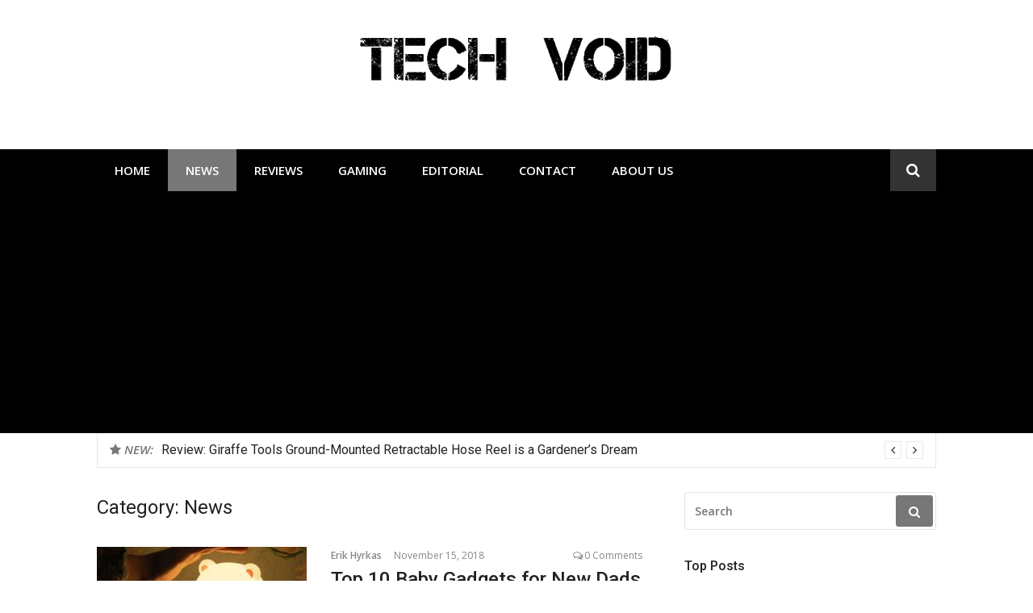

--- FILE ---
content_type: text/html; charset=UTF-8
request_url: https://www.techvoid.com/category/news/page/2/
body_size: 12227
content:
<!DOCTYPE html>
<html lang="en-US">
<head>
	<!-- Global site tag (gtag.js) - Google Analytics -->
<script async src="https://www.googletagmanager.com/gtag/js?id=UA-33422461-1"></script>
<script>
  window.dataLayer = window.dataLayer || [];
  function gtag(){dataLayer.push(arguments);}
  gtag('js', new Date());

  gtag('config', 'UA-33422461-1');
</script>

	<script async src="//pagead2.googlesyndication.com/pagead/js/adsbygoogle.js"></script>
<script>
     (adsbygoogle = window.adsbygoogle || []).push({
          google_ad_client: "ca-pub-2759962226905056",
          enable_page_level_ads: true
     });
</script>
<meta charset="UTF-8">
<meta name="viewport" content="width=device-width, initial-scale=1">
<link rel="profile" href="http://gmpg.org/xfn/11">
<meta name='robots' content='index, follow, max-image-preview:large, max-snippet:-1, max-video-preview:-1' />
	<style>img:is([sizes="auto" i], [sizes^="auto," i]) { contain-intrinsic-size: 3000px 1500px }</style>
	
	<!-- This site is optimized with the Yoast SEO plugin v26.7 - https://yoast.com/wordpress/plugins/seo/ -->
	<title>News Archives - Page 2 of 87 - Tech Void</title>
	<link rel="canonical" href="https://www.techvoid.com/category/news/page/2/" />
	<link rel="prev" href="https://www.techvoid.com/category/news/" />
	<link rel="next" href="https://www.techvoid.com/category/news/page/3/" />
	<meta property="og:locale" content="en_US" />
	<meta property="og:type" content="article" />
	<meta property="og:title" content="News Archives - Page 2 of 87 - Tech Void" />
	<meta property="og:url" content="https://www.techvoid.com/category/news/" />
	<meta property="og:site_name" content="Tech Void" />
	<meta name="twitter:card" content="summary_large_image" />
	<meta name="twitter:site" content="@techvoid" />
	<script type="application/ld+json" class="yoast-schema-graph">{"@context":"https://schema.org","@graph":[{"@type":"CollectionPage","@id":"https://www.techvoid.com/category/news/","url":"https://www.techvoid.com/category/news/page/2/","name":"News Archives - Page 2 of 87 - Tech Void","isPartOf":{"@id":"https://www.techvoid.com/#website"},"primaryImageOfPage":{"@id":"https://www.techvoid.com/category/news/page/2/#primaryimage"},"image":{"@id":"https://www.techvoid.com/category/news/page/2/#primaryimage"},"thumbnailUrl":"https://www.techvoid.com/wp-content/uploads/2018/11/zzmart.jpg","breadcrumb":{"@id":"https://www.techvoid.com/category/news/page/2/#breadcrumb"},"inLanguage":"en-US"},{"@type":"ImageObject","inLanguage":"en-US","@id":"https://www.techvoid.com/category/news/page/2/#primaryimage","url":"https://www.techvoid.com/wp-content/uploads/2018/11/zzmart.jpg","contentUrl":"https://www.techvoid.com/wp-content/uploads/2018/11/zzmart.jpg","width":1472,"height":980},{"@type":"BreadcrumbList","@id":"https://www.techvoid.com/category/news/page/2/#breadcrumb","itemListElement":[{"@type":"ListItem","position":1,"name":"Tech Void","item":"https://www.techvoid.com/"},{"@type":"ListItem","position":2,"name":"News"}]},{"@type":"WebSite","@id":"https://www.techvoid.com/#website","url":"https://www.techvoid.com/","name":"Tech Void","description":"Technology news, reviews and editorials relevant to the District.","publisher":{"@id":"https://www.techvoid.com/#organization"},"potentialAction":[{"@type":"SearchAction","target":{"@type":"EntryPoint","urlTemplate":"https://www.techvoid.com/?s={search_term_string}"},"query-input":{"@type":"PropertyValueSpecification","valueRequired":true,"valueName":"search_term_string"}}],"inLanguage":"en-US"},{"@type":"Organization","@id":"https://www.techvoid.com/#organization","name":"Tech Void","url":"https://www.techvoid.com/","logo":{"@type":"ImageObject","inLanguage":"en-US","@id":"https://www.techvoid.com/#/schema/logo/image/","url":"https://techvoid.com/wp-content/uploads/2013/06/xs79tgv8epb372cjq85b.jpeg","contentUrl":"https://techvoid.com/wp-content/uploads/2013/06/xs79tgv8epb372cjq85b.jpeg","width":180,"height":180,"caption":"Tech Void"},"image":{"@id":"https://www.techvoid.com/#/schema/logo/image/"},"sameAs":["https://www.facebook.com/TechVoid","https://x.com/techvoid","http://techvoid","http://youtube.com/TechvoidDC"]}]}</script>
	<!-- / Yoast SEO plugin. -->


<link rel='dns-prefetch' href='//www.techvoid.com' />
<link rel='dns-prefetch' href='//fonts.googleapis.com' />
<link rel="alternate" type="application/rss+xml" title="Tech Void &raquo; Feed" href="https://www.techvoid.com/feed/" />
<link rel="alternate" type="application/rss+xml" title="Tech Void &raquo; Comments Feed" href="https://www.techvoid.com/comments/feed/" />
<link rel="alternate" type="application/rss+xml" title="Tech Void &raquo; News Category Feed" href="https://www.techvoid.com/category/news/feed/" />
<script type="text/javascript">
/* <![CDATA[ */
window._wpemojiSettings = {"baseUrl":"https:\/\/s.w.org\/images\/core\/emoji\/16.0.1\/72x72\/","ext":".png","svgUrl":"https:\/\/s.w.org\/images\/core\/emoji\/16.0.1\/svg\/","svgExt":".svg","source":{"concatemoji":"https:\/\/www.techvoid.com\/wp-includes\/js\/wp-emoji-release.min.js?ver=6.8.3"}};
/*! This file is auto-generated */
!function(s,n){var o,i,e;function c(e){try{var t={supportTests:e,timestamp:(new Date).valueOf()};sessionStorage.setItem(o,JSON.stringify(t))}catch(e){}}function p(e,t,n){e.clearRect(0,0,e.canvas.width,e.canvas.height),e.fillText(t,0,0);var t=new Uint32Array(e.getImageData(0,0,e.canvas.width,e.canvas.height).data),a=(e.clearRect(0,0,e.canvas.width,e.canvas.height),e.fillText(n,0,0),new Uint32Array(e.getImageData(0,0,e.canvas.width,e.canvas.height).data));return t.every(function(e,t){return e===a[t]})}function u(e,t){e.clearRect(0,0,e.canvas.width,e.canvas.height),e.fillText(t,0,0);for(var n=e.getImageData(16,16,1,1),a=0;a<n.data.length;a++)if(0!==n.data[a])return!1;return!0}function f(e,t,n,a){switch(t){case"flag":return n(e,"\ud83c\udff3\ufe0f\u200d\u26a7\ufe0f","\ud83c\udff3\ufe0f\u200b\u26a7\ufe0f")?!1:!n(e,"\ud83c\udde8\ud83c\uddf6","\ud83c\udde8\u200b\ud83c\uddf6")&&!n(e,"\ud83c\udff4\udb40\udc67\udb40\udc62\udb40\udc65\udb40\udc6e\udb40\udc67\udb40\udc7f","\ud83c\udff4\u200b\udb40\udc67\u200b\udb40\udc62\u200b\udb40\udc65\u200b\udb40\udc6e\u200b\udb40\udc67\u200b\udb40\udc7f");case"emoji":return!a(e,"\ud83e\udedf")}return!1}function g(e,t,n,a){var r="undefined"!=typeof WorkerGlobalScope&&self instanceof WorkerGlobalScope?new OffscreenCanvas(300,150):s.createElement("canvas"),o=r.getContext("2d",{willReadFrequently:!0}),i=(o.textBaseline="top",o.font="600 32px Arial",{});return e.forEach(function(e){i[e]=t(o,e,n,a)}),i}function t(e){var t=s.createElement("script");t.src=e,t.defer=!0,s.head.appendChild(t)}"undefined"!=typeof Promise&&(o="wpEmojiSettingsSupports",i=["flag","emoji"],n.supports={everything:!0,everythingExceptFlag:!0},e=new Promise(function(e){s.addEventListener("DOMContentLoaded",e,{once:!0})}),new Promise(function(t){var n=function(){try{var e=JSON.parse(sessionStorage.getItem(o));if("object"==typeof e&&"number"==typeof e.timestamp&&(new Date).valueOf()<e.timestamp+604800&&"object"==typeof e.supportTests)return e.supportTests}catch(e){}return null}();if(!n){if("undefined"!=typeof Worker&&"undefined"!=typeof OffscreenCanvas&&"undefined"!=typeof URL&&URL.createObjectURL&&"undefined"!=typeof Blob)try{var e="postMessage("+g.toString()+"("+[JSON.stringify(i),f.toString(),p.toString(),u.toString()].join(",")+"));",a=new Blob([e],{type:"text/javascript"}),r=new Worker(URL.createObjectURL(a),{name:"wpTestEmojiSupports"});return void(r.onmessage=function(e){c(n=e.data),r.terminate(),t(n)})}catch(e){}c(n=g(i,f,p,u))}t(n)}).then(function(e){for(var t in e)n.supports[t]=e[t],n.supports.everything=n.supports.everything&&n.supports[t],"flag"!==t&&(n.supports.everythingExceptFlag=n.supports.everythingExceptFlag&&n.supports[t]);n.supports.everythingExceptFlag=n.supports.everythingExceptFlag&&!n.supports.flag,n.DOMReady=!1,n.readyCallback=function(){n.DOMReady=!0}}).then(function(){return e}).then(function(){var e;n.supports.everything||(n.readyCallback(),(e=n.source||{}).concatemoji?t(e.concatemoji):e.wpemoji&&e.twemoji&&(t(e.twemoji),t(e.wpemoji)))}))}((window,document),window._wpemojiSettings);
/* ]]> */
</script>
<style id='wp-emoji-styles-inline-css' type='text/css'>

	img.wp-smiley, img.emoji {
		display: inline !important;
		border: none !important;
		box-shadow: none !important;
		height: 1em !important;
		width: 1em !important;
		margin: 0 0.07em !important;
		vertical-align: -0.1em !important;
		background: none !important;
		padding: 0 !important;
	}
</style>
<link rel='stylesheet' id='wp-block-library-css' href='https://www.techvoid.com/wp-includes/css/dist/block-library/style.min.css?ver=6.8.3' type='text/css' media='all' />
<style id='classic-theme-styles-inline-css' type='text/css'>
/*! This file is auto-generated */
.wp-block-button__link{color:#fff;background-color:#32373c;border-radius:9999px;box-shadow:none;text-decoration:none;padding:calc(.667em + 2px) calc(1.333em + 2px);font-size:1.125em}.wp-block-file__button{background:#32373c;color:#fff;text-decoration:none}
</style>
<style id='global-styles-inline-css' type='text/css'>
:root{--wp--preset--aspect-ratio--square: 1;--wp--preset--aspect-ratio--4-3: 4/3;--wp--preset--aspect-ratio--3-4: 3/4;--wp--preset--aspect-ratio--3-2: 3/2;--wp--preset--aspect-ratio--2-3: 2/3;--wp--preset--aspect-ratio--16-9: 16/9;--wp--preset--aspect-ratio--9-16: 9/16;--wp--preset--color--black: #000000;--wp--preset--color--cyan-bluish-gray: #abb8c3;--wp--preset--color--white: #ffffff;--wp--preset--color--pale-pink: #f78da7;--wp--preset--color--vivid-red: #cf2e2e;--wp--preset--color--luminous-vivid-orange: #ff6900;--wp--preset--color--luminous-vivid-amber: #fcb900;--wp--preset--color--light-green-cyan: #7bdcb5;--wp--preset--color--vivid-green-cyan: #00d084;--wp--preset--color--pale-cyan-blue: #8ed1fc;--wp--preset--color--vivid-cyan-blue: #0693e3;--wp--preset--color--vivid-purple: #9b51e0;--wp--preset--gradient--vivid-cyan-blue-to-vivid-purple: linear-gradient(135deg,rgba(6,147,227,1) 0%,rgb(155,81,224) 100%);--wp--preset--gradient--light-green-cyan-to-vivid-green-cyan: linear-gradient(135deg,rgb(122,220,180) 0%,rgb(0,208,130) 100%);--wp--preset--gradient--luminous-vivid-amber-to-luminous-vivid-orange: linear-gradient(135deg,rgba(252,185,0,1) 0%,rgba(255,105,0,1) 100%);--wp--preset--gradient--luminous-vivid-orange-to-vivid-red: linear-gradient(135deg,rgba(255,105,0,1) 0%,rgb(207,46,46) 100%);--wp--preset--gradient--very-light-gray-to-cyan-bluish-gray: linear-gradient(135deg,rgb(238,238,238) 0%,rgb(169,184,195) 100%);--wp--preset--gradient--cool-to-warm-spectrum: linear-gradient(135deg,rgb(74,234,220) 0%,rgb(151,120,209) 20%,rgb(207,42,186) 40%,rgb(238,44,130) 60%,rgb(251,105,98) 80%,rgb(254,248,76) 100%);--wp--preset--gradient--blush-light-purple: linear-gradient(135deg,rgb(255,206,236) 0%,rgb(152,150,240) 100%);--wp--preset--gradient--blush-bordeaux: linear-gradient(135deg,rgb(254,205,165) 0%,rgb(254,45,45) 50%,rgb(107,0,62) 100%);--wp--preset--gradient--luminous-dusk: linear-gradient(135deg,rgb(255,203,112) 0%,rgb(199,81,192) 50%,rgb(65,88,208) 100%);--wp--preset--gradient--pale-ocean: linear-gradient(135deg,rgb(255,245,203) 0%,rgb(182,227,212) 50%,rgb(51,167,181) 100%);--wp--preset--gradient--electric-grass: linear-gradient(135deg,rgb(202,248,128) 0%,rgb(113,206,126) 100%);--wp--preset--gradient--midnight: linear-gradient(135deg,rgb(2,3,129) 0%,rgb(40,116,252) 100%);--wp--preset--font-size--small: 13px;--wp--preset--font-size--medium: 20px;--wp--preset--font-size--large: 36px;--wp--preset--font-size--x-large: 42px;--wp--preset--spacing--20: 0.44rem;--wp--preset--spacing--30: 0.67rem;--wp--preset--spacing--40: 1rem;--wp--preset--spacing--50: 1.5rem;--wp--preset--spacing--60: 2.25rem;--wp--preset--spacing--70: 3.38rem;--wp--preset--spacing--80: 5.06rem;--wp--preset--shadow--natural: 6px 6px 9px rgba(0, 0, 0, 0.2);--wp--preset--shadow--deep: 12px 12px 50px rgba(0, 0, 0, 0.4);--wp--preset--shadow--sharp: 6px 6px 0px rgba(0, 0, 0, 0.2);--wp--preset--shadow--outlined: 6px 6px 0px -3px rgba(255, 255, 255, 1), 6px 6px rgba(0, 0, 0, 1);--wp--preset--shadow--crisp: 6px 6px 0px rgba(0, 0, 0, 1);}:where(.is-layout-flex){gap: 0.5em;}:where(.is-layout-grid){gap: 0.5em;}body .is-layout-flex{display: flex;}.is-layout-flex{flex-wrap: wrap;align-items: center;}.is-layout-flex > :is(*, div){margin: 0;}body .is-layout-grid{display: grid;}.is-layout-grid > :is(*, div){margin: 0;}:where(.wp-block-columns.is-layout-flex){gap: 2em;}:where(.wp-block-columns.is-layout-grid){gap: 2em;}:where(.wp-block-post-template.is-layout-flex){gap: 1.25em;}:where(.wp-block-post-template.is-layout-grid){gap: 1.25em;}.has-black-color{color: var(--wp--preset--color--black) !important;}.has-cyan-bluish-gray-color{color: var(--wp--preset--color--cyan-bluish-gray) !important;}.has-white-color{color: var(--wp--preset--color--white) !important;}.has-pale-pink-color{color: var(--wp--preset--color--pale-pink) !important;}.has-vivid-red-color{color: var(--wp--preset--color--vivid-red) !important;}.has-luminous-vivid-orange-color{color: var(--wp--preset--color--luminous-vivid-orange) !important;}.has-luminous-vivid-amber-color{color: var(--wp--preset--color--luminous-vivid-amber) !important;}.has-light-green-cyan-color{color: var(--wp--preset--color--light-green-cyan) !important;}.has-vivid-green-cyan-color{color: var(--wp--preset--color--vivid-green-cyan) !important;}.has-pale-cyan-blue-color{color: var(--wp--preset--color--pale-cyan-blue) !important;}.has-vivid-cyan-blue-color{color: var(--wp--preset--color--vivid-cyan-blue) !important;}.has-vivid-purple-color{color: var(--wp--preset--color--vivid-purple) !important;}.has-black-background-color{background-color: var(--wp--preset--color--black) !important;}.has-cyan-bluish-gray-background-color{background-color: var(--wp--preset--color--cyan-bluish-gray) !important;}.has-white-background-color{background-color: var(--wp--preset--color--white) !important;}.has-pale-pink-background-color{background-color: var(--wp--preset--color--pale-pink) !important;}.has-vivid-red-background-color{background-color: var(--wp--preset--color--vivid-red) !important;}.has-luminous-vivid-orange-background-color{background-color: var(--wp--preset--color--luminous-vivid-orange) !important;}.has-luminous-vivid-amber-background-color{background-color: var(--wp--preset--color--luminous-vivid-amber) !important;}.has-light-green-cyan-background-color{background-color: var(--wp--preset--color--light-green-cyan) !important;}.has-vivid-green-cyan-background-color{background-color: var(--wp--preset--color--vivid-green-cyan) !important;}.has-pale-cyan-blue-background-color{background-color: var(--wp--preset--color--pale-cyan-blue) !important;}.has-vivid-cyan-blue-background-color{background-color: var(--wp--preset--color--vivid-cyan-blue) !important;}.has-vivid-purple-background-color{background-color: var(--wp--preset--color--vivid-purple) !important;}.has-black-border-color{border-color: var(--wp--preset--color--black) !important;}.has-cyan-bluish-gray-border-color{border-color: var(--wp--preset--color--cyan-bluish-gray) !important;}.has-white-border-color{border-color: var(--wp--preset--color--white) !important;}.has-pale-pink-border-color{border-color: var(--wp--preset--color--pale-pink) !important;}.has-vivid-red-border-color{border-color: var(--wp--preset--color--vivid-red) !important;}.has-luminous-vivid-orange-border-color{border-color: var(--wp--preset--color--luminous-vivid-orange) !important;}.has-luminous-vivid-amber-border-color{border-color: var(--wp--preset--color--luminous-vivid-amber) !important;}.has-light-green-cyan-border-color{border-color: var(--wp--preset--color--light-green-cyan) !important;}.has-vivid-green-cyan-border-color{border-color: var(--wp--preset--color--vivid-green-cyan) !important;}.has-pale-cyan-blue-border-color{border-color: var(--wp--preset--color--pale-cyan-blue) !important;}.has-vivid-cyan-blue-border-color{border-color: var(--wp--preset--color--vivid-cyan-blue) !important;}.has-vivid-purple-border-color{border-color: var(--wp--preset--color--vivid-purple) !important;}.has-vivid-cyan-blue-to-vivid-purple-gradient-background{background: var(--wp--preset--gradient--vivid-cyan-blue-to-vivid-purple) !important;}.has-light-green-cyan-to-vivid-green-cyan-gradient-background{background: var(--wp--preset--gradient--light-green-cyan-to-vivid-green-cyan) !important;}.has-luminous-vivid-amber-to-luminous-vivid-orange-gradient-background{background: var(--wp--preset--gradient--luminous-vivid-amber-to-luminous-vivid-orange) !important;}.has-luminous-vivid-orange-to-vivid-red-gradient-background{background: var(--wp--preset--gradient--luminous-vivid-orange-to-vivid-red) !important;}.has-very-light-gray-to-cyan-bluish-gray-gradient-background{background: var(--wp--preset--gradient--very-light-gray-to-cyan-bluish-gray) !important;}.has-cool-to-warm-spectrum-gradient-background{background: var(--wp--preset--gradient--cool-to-warm-spectrum) !important;}.has-blush-light-purple-gradient-background{background: var(--wp--preset--gradient--blush-light-purple) !important;}.has-blush-bordeaux-gradient-background{background: var(--wp--preset--gradient--blush-bordeaux) !important;}.has-luminous-dusk-gradient-background{background: var(--wp--preset--gradient--luminous-dusk) !important;}.has-pale-ocean-gradient-background{background: var(--wp--preset--gradient--pale-ocean) !important;}.has-electric-grass-gradient-background{background: var(--wp--preset--gradient--electric-grass) !important;}.has-midnight-gradient-background{background: var(--wp--preset--gradient--midnight) !important;}.has-small-font-size{font-size: var(--wp--preset--font-size--small) !important;}.has-medium-font-size{font-size: var(--wp--preset--font-size--medium) !important;}.has-large-font-size{font-size: var(--wp--preset--font-size--large) !important;}.has-x-large-font-size{font-size: var(--wp--preset--font-size--x-large) !important;}
:where(.wp-block-post-template.is-layout-flex){gap: 1.25em;}:where(.wp-block-post-template.is-layout-grid){gap: 1.25em;}
:where(.wp-block-columns.is-layout-flex){gap: 2em;}:where(.wp-block-columns.is-layout-grid){gap: 2em;}
:root :where(.wp-block-pullquote){font-size: 1.5em;line-height: 1.6;}
</style>
<link rel='stylesheet' id='glob-fonts-css' href='https://fonts.googleapis.com/css?family=Open+Sans%3A400%2C400i%2C600%2C600i%7CRoboto%3A300%2C400%2C400italic%2C500%2C500italic%2C700&#038;ver=0.1.3#038;subset=latin%2Clatin-ext' type='text/css' media='all' />
<link rel='stylesheet' id='font-awesome-css' href='https://www.techvoid.com/wp-content/themes/glob/assets/css/font-awesome.min.css?ver=4.5' type='text/css' media='all' />
<link rel='stylesheet' id='glob-style-css' href='https://www.techvoid.com/wp-content/themes/glob/style.css?ver=0.1.3' type='text/css' media='all' />
<style id='glob-style-inline-css' type='text/css'>

            a, .comments-area .logged-in-as a {
                color: #222222;
            }
            .header-breaking .breaking_text strong,
            a:hover,
            .social-links ul a:hover::before,
            .footer-widgets .widget a:hover,
            .entry-title:hover, .entry-title a:hover, h2.entry-title a:hover,
            .social-links ul a:hover
            {
                 color : #777777;
            }
            .block-slider .entry .entry-cat,
            .entry-footer .cat-links span, .entry-footer .tags-links span {
                background-color: #777777;
            }
            button, input[type="button"], input[type="reset"], input[type="submit"],
            .st-menu .btn-close-home .home-button,
            .st-menu .btn-close-home .close-button {
                background-color: #777777;
                border-color : #777777;
            }
            .widget_tag_cloud a:hover, .slick-arrow:hover { border-color : #777777;}
            .main-navigation li:hover > a,
            .main-navigation li.focus > a {
                 background-color : #777777;
            }
            .main-navigation a:hover,
            .main-navigation .current_page_item > a,
            .main-navigation .current-menu-item > a,
            .main-navigation .current_page_ancestor > a {
                background-color : #777777;
                color : #fff;
            }
            h2.entry-title a,
            h1.entry-title,
            .widget-title,
            .footer-staff-picks h3
            {
                color: #222222;
            }
            button:hover, input[type="button"]:hover,
            input[type="reset"]:hover,
            input[type="submit"]:hover,
            .st-menu .btn-close-home .home-button:hover,
            .st-menu .btn-close-home .close-button:hover {
                    background-color: #222222;
                    border-color: #222222;
            }
</style>
<script type="text/javascript" src="https://www.techvoid.com/wp-includes/js/jquery/jquery.min.js?ver=3.7.1" id="jquery-core-js"></script>
<script type="text/javascript" src="https://www.techvoid.com/wp-includes/js/jquery/jquery-migrate.min.js?ver=3.4.1" id="jquery-migrate-js"></script>
<script type="text/javascript" src="https://www.techvoid.com/wp-content/themes/glob/assets/js/classie.js?ver=1" id="classie-js"></script>
<link rel="https://api.w.org/" href="https://www.techvoid.com/wp-json/" /><link rel="alternate" title="JSON" type="application/json" href="https://www.techvoid.com/wp-json/wp/v2/categories/3" /><link rel="EditURI" type="application/rsd+xml" title="RSD" href="https://www.techvoid.com/xmlrpc.php?rsd" />
<meta name="generator" content="WordPress 6.8.3" />
<style type="text/css">.recentcomments a{display:inline !important;padding:0 !important;margin:0 !important;}</style>	<style type="text/css">
			.site-title a,
		.site-description {
			position: absolute;
			clip: rect(1px, 1px, 1px, 1px);
		}
		</style>
	<link rel="icon" href="https://www.techvoid.com/wp-content/uploads/2017/01/xs79tgv8epb372cjq85b-1-50x50.jpeg" sizes="32x32" />
<link rel="icon" href="https://www.techvoid.com/wp-content/uploads/2017/01/xs79tgv8epb372cjq85b-1.jpeg" sizes="192x192" />
<link rel="apple-touch-icon" href="https://www.techvoid.com/wp-content/uploads/2017/01/xs79tgv8epb372cjq85b-1.jpeg" />
<meta name="msapplication-TileImage" content="https://www.techvoid.com/wp-content/uploads/2017/01/xs79tgv8epb372cjq85b-1.jpeg" />
</head>
<body class="archive paged category category-news category-3 wp-custom-logo paged-2 category-paged-2 wp-theme-glob group-blog hfeed">
<div id="page" class="site">
	<a class="skip-link screen-reader-text" href="#main">Skip to content</a>
	<!-- begin .header-mobile-menu -->
	<nav class="st-menu st-effect-1" id="menu-3">
		<div class="btn-close-home">
			<button class="close-button" id="closemenu"></button>
			<a href="https://www.techvoid.com/" class="home-button"><i class="fa fa-home"></i></a>
		</div>
		<div class="menu-tech-container"><ul><li id="menu-item-561" class="menu-item menu-item-type-custom menu-item-object-custom menu-item-561"><a href="https://techvoid.com/">Home</a></li>
<li id="menu-item-557" class="menu-item menu-item-type-taxonomy menu-item-object-category current-menu-item menu-item-557"><a href="https://www.techvoid.com/category/news/" aria-current="page">News</a></li>
<li id="menu-item-492" class="menu-item menu-item-type-custom menu-item-object-custom menu-item-492"><a href="https://techvoid.com/category/reviews/">Reviews</a></li>
<li id="menu-item-2453" class="menu-item menu-item-type-custom menu-item-object-custom menu-item-2453"><a href="https://techvoid.com/category/gaming">Gaming</a></li>
<li id="menu-item-493" class="menu-item menu-item-type-custom menu-item-object-custom menu-item-493"><a href="https://techvoid.com/category/editorial/">Editorial</a></li>
<li id="menu-item-435" class="menu-item menu-item-type-custom menu-item-object-custom menu-item-435"><a href="https://techvoid.com/contact/">Contact</a></li>
<li id="menu-item-441" class="menu-item menu-item-type-custom menu-item-object-custom menu-item-441"><a href="https://techvoid.com/about-us">About Us</a></li>
</ul></div>		<form role="search" method="get" id="searchform" class="search-form" action="https://www.techvoid.com/" >
	    <label for="s">
			<span class="screen-reader-text">Search for:</span>
			<input type="text" class="search-field" placeholder="Search" value="" name="s" id="s" />
		</label>
		<button type="submit" class="search-submit">
	        <i class="fa fa-search"></i>
	    </button>
	    </form>	</nav>
	<!-- end .header-mobile-menu -->
	<header id="masthead" class="site-header site-identity-center" role="banner">
		<div class="container">
			<button class="top-mobile-menu-button mobile-menu-button" data-effect="st-effect-1" type="button"><i class="fa fa-bars"></i></button>
            <div id="site-branding">
                    <div class="site-branding has-logo show-site-title show-tagline">
                    <div class="site-logo">
                <a href="https://www.techvoid.com/" class="custom-logo-link" rel="home"><img width="390" height="90" src="https://www.techvoid.com/wp-content/uploads/2017/05/cropped-techvoid-1.gif" class="custom-logo" alt="Tech Void" decoding="async" /></a>            </div>
                                    <p class="site-title"><a href="https://www.techvoid.com/" rel="home">Tech Void</a></p>
                                        <p class="site-description">Technology news, reviews and editorials relevant to the District.</p>
                        </div><!-- .site-branding -->
                </div>
			<div class="site-header-sidebar">
							</div>
		</div>
	</header><!-- #masthead -->
	<div class="navigation-wrapper nav-layout-fullwidth">
		<div class="container">
			<div class="navigation-search-wrapper clear">
				<nav id="site-navigation" class="main-navigation" role="navigation">
						<div class="menu-tech-container"><ul id="primary-menu" class="menu"><li class="menu-item menu-item-type-custom menu-item-object-custom menu-item-561"><a href="https://techvoid.com/">Home</a></li>
<li class="menu-item menu-item-type-taxonomy menu-item-object-category current-menu-item menu-item-557"><a href="https://www.techvoid.com/category/news/" aria-current="page">News</a></li>
<li class="menu-item menu-item-type-custom menu-item-object-custom menu-item-492"><a href="https://techvoid.com/category/reviews/">Reviews</a></li>
<li class="menu-item menu-item-type-custom menu-item-object-custom menu-item-2453"><a href="https://techvoid.com/category/gaming">Gaming</a></li>
<li class="menu-item menu-item-type-custom menu-item-object-custom menu-item-493"><a href="https://techvoid.com/category/editorial/">Editorial</a></li>
<li class="menu-item menu-item-type-custom menu-item-object-custom menu-item-435"><a href="https://techvoid.com/contact/">Contact</a></li>
<li class="menu-item menu-item-type-custom menu-item-object-custom menu-item-441"><a href="https://techvoid.com/about-us">About Us</a></li>
</ul></div>				</nav><!-- #site-navigation -->
				<div class="nav-search">
					<div class="search-icon"><i class="fa fa-search"></i></div>
					<div class="dropdown-search">
						<form role="search" method="get" id="searchform" class="search-form" action="https://www.techvoid.com/" >
	    <label for="s">
			<span class="screen-reader-text">Search for:</span>
			<input type="text" class="search-field" placeholder="Search" value="" name="s" id="s" />
		</label>
		<button type="submit" class="search-submit">
	        <i class="fa fa-search"></i>
	    </button>
	    </form>					</div>
				</div>
			</div>
		</div>
	</div>
                <div class="breaking_wrapper breaking-layout-boxed nav-fullwidth">
                <div class="container ">
                    <div class="trending_wrapper trending_widget header-breaking">
                                                <div class="breaking_text"><strong><i class="fa fa-star"></i> <span>New:</span></strong></div>
                                                <div class="trending_slider_wrapper">
                            <div class="breaking_slider">
                                                                    <article class="entry-breaking">
                                        <h4><a href="https://www.techvoid.com/2024/07/09/giraffe-ground-mounted-retractable-hose-reel-review/" rel="bookmark" title="Review: Giraffe Tools Ground-Mounted Retractable Hose Reel is a Gardener&#8217;s Dream">Review: Giraffe Tools Ground-Mounted Retractable Hose Reel is a Gardener&#8217;s Dream</a></h4>
                                    </article>
                                                                    <article class="entry-breaking">
                                        <h4><a href="https://www.techvoid.com/2023/01/28/5-practical-and-affordable-travel-gadgets-you-cant-live-without/" rel="bookmark" title="5 Practical and Affordable Travel Gadgets You Can&#8217;t Live Without">5 Practical and Affordable Travel Gadgets You Can&#8217;t Live Without</a></h4>
                                    </article>
                                                                    <article class="entry-breaking">
                                        <h4><a href="https://www.techvoid.com/2022/11/02/five-early-black-friday-deals-you-can-afford/" rel="bookmark" title="Five Early Black Friday Deals You Can Afford">Five Early Black Friday Deals You Can Afford</a></h4>
                                    </article>
                                                                    <article class="entry-breaking">
                                        <h4><a href="https://www.techvoid.com/2022/10/07/best-wireless-open-earbuds-for-people-who-hate-earbuds/" rel="bookmark" title="Best Wireless Open Earbuds for People Who Hate Earbuds">Best Wireless Open Earbuds for People Who Hate Earbuds</a></h4>
                                    </article>
                                                            </div>
                        </div>
                    </div>
                    <div class="clear"></div>
                </div>
            </div>
            	<div id="content" class="site-content">
<div class="container">
	<div id="primary" class="content-area">
		<main id="main" class="site-main" role="main">
					<header class="page-header">
				<h1 class="page-title">Category: <span>News</span></h1>			</header><!-- .page-header -->
			<article id="post-11202" class="post-list clear post-11202 post type-post status-publish format-standard has-post-thumbnail hentry category-editorial category-news">
    <!-- begin .featured-image -->
        <div class="featured-image">
        <a href="https://www.techvoid.com/2018/11/15/top-10-baby-gadgets-for-new-dads/" title="Top 10 Baby Gadgets for New Dads"><img width="260" height="160" src="https://www.techvoid.com/wp-content/uploads/2018/11/zzmart-260x160.jpg" class="attachment-glob-thumbnail-medium size-glob-thumbnail-medium wp-post-image" alt="" decoding="async" /></a>    </div>
        <!-- end .featured-image -->
    <div class="post-right">
            <!-- begin .entry-header -->
            <div class="entry-header">
                <div class="entry-meta">
                    <span class="author vcard"><a class="url fn n" href="https://www.techvoid.com/author/admin/">Erik Hyrkas</a></span><span class="posted-on"><time class="entry-date published" datetime="2018-11-15T16:05:11-05:00">November 15, 2018</time><time class="updated" datetime="2021-06-09T22:37:29-04:00">June 9, 2021</time></span><span class="comments-link"><i class="fa fa-comments-o"></i><a href="https://www.techvoid.com/2018/11/15/top-10-baby-gadgets-for-new-dads/#respond"><span class="dsq-postid" data-dsqidentifier="11202 https://techvoid.com/?p=11202">0</span></a></span>                </div>
                <h2 class="entry-title"><a href="https://www.techvoid.com/2018/11/15/top-10-baby-gadgets-for-new-dads/" rel="bookmark">Top 10 Baby Gadgets for New Dads</a></h2>            </div>
            <!-- end .entry-header -->
            <div class="entry-excerpt">
                Babies are a wonderful handful, especially for first-time parents. Thankfully there are helping hands (besides grandparents) available, and they involve Dad's favorite solution--technology! Read...            </div><!-- .entry-content -->
    </div>
</article><!-- #post-## -->
<article id="post-11189" class="post-list clear post-11189 post type-post status-publish format-standard has-post-thumbnail hentry category-news category-reviews">
    <!-- begin .featured-image -->
        <div class="featured-image">
        <a href="https://www.techvoid.com/2018/10/10/handle-plus-kickstarter-gives-tablets-the-popsocket-treatment/" title="Handle Plus Kickstarter Gives Tablets the Popsocket Treatment"><img width="260" height="160" src="https://www.techvoid.com/wp-content/uploads/2018/10/001273-260x160.jpg" class="attachment-glob-thumbnail-medium size-glob-thumbnail-medium wp-post-image" alt="" decoding="async" /></a>    </div>
        <!-- end .featured-image -->
    <div class="post-right">
            <!-- begin .entry-header -->
            <div class="entry-header">
                <div class="entry-meta">
                    <span class="author vcard"><a class="url fn n" href="https://www.techvoid.com/author/admin/">Erik Hyrkas</a></span><span class="posted-on"><time class="entry-date published" datetime="2018-10-10T01:49:56-04:00">October 10, 2018</time><time class="updated" datetime="2021-06-09T23:32:17-04:00">June 9, 2021</time></span><span class="comments-link"><i class="fa fa-comments-o"></i><a href="https://www.techvoid.com/2018/10/10/handle-plus-kickstarter-gives-tablets-the-popsocket-treatment/#respond"><span class="dsq-postid" data-dsqidentifier="11189 https://techvoid.com/?p=11189">0</span></a></span>                </div>
                <h2 class="entry-title"><a href="https://www.techvoid.com/2018/10/10/handle-plus-kickstarter-gives-tablets-the-popsocket-treatment/" rel="bookmark">Handle Plus Kickstarter Gives Tablets the Popsocket Treatment</a></h2>            </div>
            <!-- end .entry-header -->
            <div class="entry-excerpt">
                There’s a new tablet accessory in town, and it’s called Handle Plus. Designed by French engineers, this clever Kickstarter product is an attachable tablet...            </div><!-- .entry-content -->
    </div>
</article><!-- #post-## -->
<article id="post-11133" class="post-list clear post-11133 post type-post status-publish format-standard has-post-thumbnail hentry category-news category-reviews tag-galaxy tag-galaxy-s9 tag-review tag-samsung tag-smartphone tag-smartphone-review">
    <!-- begin .featured-image -->
        <div class="featured-image">
        <a href="https://www.techvoid.com/2018/03/27/samsung-galaxy-s9-review-verizon/" title="Samsung Galaxy S9 Review on Verizon: How Galaxy Got its Groove Back"><img width="260" height="160" src="https://www.techvoid.com/wp-content/uploads/2018/03/20180325_135556-260x160.jpg" class="attachment-glob-thumbnail-medium size-glob-thumbnail-medium wp-post-image" alt="" decoding="async" /></a>    </div>
        <!-- end .featured-image -->
    <div class="post-right">
            <!-- begin .entry-header -->
            <div class="entry-header">
                <div class="entry-meta">
                    <span class="author vcard"><a class="url fn n" href="https://www.techvoid.com/author/admin/">Erik Hyrkas</a></span><span class="posted-on"><time class="entry-date published" datetime="2018-03-27T10:30:27-04:00">March 27, 2018</time><time class="updated" datetime="2021-06-09T23:29:07-04:00">June 9, 2021</time></span><span class="comments-link"><i class="fa fa-comments-o"></i><a href="https://www.techvoid.com/2018/03/27/samsung-galaxy-s9-review-verizon/#respond"><span class="dsq-postid" data-dsqidentifier="11133 https://techvoid.com/?p=11133">0</span></a></span>                </div>
                <h2 class="entry-title"><a href="https://www.techvoid.com/2018/03/27/samsung-galaxy-s9-review-verizon/" rel="bookmark">Samsung Galaxy S9 Review on Verizon: How Galaxy Got its Groove Back</a></h2>            </div>
            <!-- end .entry-header -->
            <div class="entry-excerpt">
                The Samsung Galaxy brand has hit the pinnacle design of a near bezel-less flagship smartphone. And, no, I don’t mean in 2018, I refer...            </div><!-- .entry-content -->
    </div>
</article><!-- #post-## -->
<article id="post-11104" class="post-list clear post-11104 post type-post status-publish format-standard has-post-thumbnail hentry category-news tag-galaxy-s8 tag-galaxy-s9 tag-review tag-s8 tag-samsung tag-samsung-galaxy tag-smartphone tag-smartphone-review">
    <!-- begin .featured-image -->
        <div class="featured-image">
        <a href="https://www.techvoid.com/2018/02/28/samsung-galaxy-s9-s9-unveils-variable-aperture-cameras/" title="Samsung Galaxy S9 and S9+ Debut Variable Aperture Cameras"><img width="260" height="160" src="https://www.techvoid.com/wp-content/uploads/2018/02/Galaxy-S9-and-S9-737x400-260x160.jpg" class="attachment-glob-thumbnail-medium size-glob-thumbnail-medium wp-post-image" alt="" decoding="async" loading="lazy" /></a>    </div>
        <!-- end .featured-image -->
    <div class="post-right">
            <!-- begin .entry-header -->
            <div class="entry-header">
                <div class="entry-meta">
                    <span class="author vcard"><a class="url fn n" href="https://www.techvoid.com/author/admin/">Erik Hyrkas</a></span><span class="posted-on"><time class="entry-date published" datetime="2018-02-28T16:41:42-05:00">February 28, 2018</time><time class="updated" datetime="2021-02-23T13:07:03-05:00">February 23, 2021</time></span><span class="comments-link"><i class="fa fa-comments-o"></i><a href="https://www.techvoid.com/2018/02/28/samsung-galaxy-s9-s9-unveils-variable-aperture-cameras/#respond"><span class="dsq-postid" data-dsqidentifier="11104 https://techvoid.com/?p=11104">0</span></a></span>                </div>
                <h2 class="entry-title"><a href="https://www.techvoid.com/2018/02/28/samsung-galaxy-s9-s9-unveils-variable-aperture-cameras/" rel="bookmark">Samsung Galaxy S9 and S9+ Debut Variable Aperture Cameras</a></h2>            </div>
            <!-- end .entry-header -->
            <div class="entry-excerpt">
                This week, Samsung unveiled its new flagship devices--the Samsung Galaxy S9 and Galaxy S9+. On Sunday, hours before the beginning of Mobile World Congress...            </div><!-- .entry-content -->
    </div>
</article><!-- #post-## -->
<article id="post-11087" class="post-list clear post-11087 post type-post status-publish format-standard has-post-thumbnail hentry category-news tag-bitcoin tag-coinbase tag-crypto tag-cryptocurrency">
    <!-- begin .featured-image -->
        <div class="featured-image">
        <a href="https://www.techvoid.com/2018/02/01/coinbase-warns-credit-card-mcc-code-changes-cryptocurrency/" title="Coinbase Warns of Credit Card MCC Code Changes for Cryptocurrency"><img width="260" height="146" src="https://www.techvoid.com/wp-content/uploads/2014/06/largest-bitcoin-exchange-suspends-withdrawals.si_.jpg" class="attachment-glob-thumbnail-medium size-glob-thumbnail-medium wp-post-image" alt="" decoding="async" loading="lazy" srcset="https://www.techvoid.com/wp-content/uploads/2014/06/largest-bitcoin-exchange-suspends-withdrawals.si_.jpg 690w, https://www.techvoid.com/wp-content/uploads/2014/06/largest-bitcoin-exchange-suspends-withdrawals.si_-300x168.jpg 300w, https://www.techvoid.com/wp-content/uploads/2014/06/largest-bitcoin-exchange-suspends-withdrawals.si_-50x28.jpg 50w, https://www.techvoid.com/wp-content/uploads/2014/06/largest-bitcoin-exchange-suspends-withdrawals.si_-150x84.jpg 150w" sizes="auto, (max-width: 260px) 100vw, 260px" /></a>    </div>
        <!-- end .featured-image -->
    <div class="post-right">
            <!-- begin .entry-header -->
            <div class="entry-header">
                <div class="entry-meta">
                    <span class="author vcard"><a class="url fn n" href="https://www.techvoid.com/author/admin/">Erik Hyrkas</a></span><span class="posted-on"><time class="entry-date published" datetime="2018-02-01T01:59:52-05:00">February 1, 2018</time><time class="updated" datetime="2018-02-11T00:30:31-05:00">February 11, 2018</time></span><span class="comments-link"><i class="fa fa-comments-o"></i><a href="https://www.techvoid.com/2018/02/01/coinbase-warns-credit-card-mcc-code-changes-cryptocurrency/#respond"><span class="dsq-postid" data-dsqidentifier="11087 https://techvoid.com/?p=11087">0</span></a></span>                </div>
                <h2 class="entry-title"><a href="https://www.techvoid.com/2018/02/01/coinbase-warns-credit-card-mcc-code-changes-cryptocurrency/" rel="bookmark">Coinbase Warns of Credit Card MCC Code Changes for Cryptocurrency</a></h2>            </div>
            <!-- end .entry-header -->
            <div class="entry-excerpt">
                Coinbase sent an email to users this morning warning of credit card company changes that could affect customers. Changes to the MCC code for...            </div><!-- .entry-content -->
    </div>
</article><!-- #post-## -->
<article id="post-11077" class="post-list clear post-11077 post type-post status-publish format-standard has-post-thumbnail hentry category-news tag-card tag-memory tag-micro tag-microsd tag-storage">
    <!-- begin .featured-image -->
        <div class="featured-image">
        <a href="https://www.techvoid.com/2018/01/23/integral-memory-debuts-largest-512gb-microsd-card/" title="Integral Memory Debuts 512GB MicroSD Card"><img width="260" height="160" src="https://www.techvoid.com/wp-content/uploads/2018/01/Smartphone-Tablet_microSDXC_512GB-WEB-260x160.jpg" class="attachment-glob-thumbnail-medium size-glob-thumbnail-medium wp-post-image" alt="" decoding="async" loading="lazy" /></a>    </div>
        <!-- end .featured-image -->
    <div class="post-right">
            <!-- begin .entry-header -->
            <div class="entry-header">
                <div class="entry-meta">
                    <span class="author vcard"><a class="url fn n" href="https://www.techvoid.com/author/admin/">Erik Hyrkas</a></span><span class="posted-on"><time class="entry-date published" datetime="2018-01-23T14:11:32-05:00">January 23, 2018</time><time class="updated" datetime="2018-02-11T00:30:50-05:00">February 11, 2018</time></span><span class="comments-link"><i class="fa fa-comments-o"></i><a href="https://www.techvoid.com/2018/01/23/integral-memory-debuts-largest-512gb-microsd-card/#respond"><span class="dsq-postid" data-dsqidentifier="11077 https://techvoid.com/?p=11077">0</span></a></span>                </div>
                <h2 class="entry-title"><a href="https://www.techvoid.com/2018/01/23/integral-memory-debuts-largest-512gb-microsd-card/" rel="bookmark">Integral Memory Debuts 512GB MicroSD Card</a></h2>            </div>
            <!-- end .entry-header -->
            <div class="entry-excerpt">
                Large-capacity micro storage has been a big deal the past several years, and Integral Memory has just taken it a step further with the first...            </div><!-- .entry-content -->
    </div>
</article><!-- #post-## -->
		<div class="post-pagination">
	<nav class="navigation pagination" aria-label="Posts pagination">
		<h2 class="screen-reader-text">Posts pagination</h2>
		<div class="nav-links"><a class="prev page-numbers" href="https://www.techvoid.com/category/news/"></a>
<a class="page-numbers" href="https://www.techvoid.com/category/news/"><span class="screen-reader-text">Page </span>1</a>
<span aria-current="page" class="page-numbers current"><span class="screen-reader-text">Page </span>2</span>
<a class="page-numbers" href="https://www.techvoid.com/category/news/page/3/"><span class="screen-reader-text">Page </span>3</a>
<span class="page-numbers dots">&hellip;</span>
<a class="page-numbers" href="https://www.techvoid.com/category/news/page/87/"><span class="screen-reader-text">Page </span>87</a>
<a class="next page-numbers" href="https://www.techvoid.com/category/news/page/3/"></a></div>
	</nav></div>		</main><!-- #main -->
	</div><!-- #primary -->
	<aside id="secondary" class="sidebar widget-area" role="complementary">
	<section id="search-2" class="widget sidebar-widget widget_search"><form role="search" method="get" id="searchform" class="search-form" action="https://www.techvoid.com/" >
	    <label for="s">
			<span class="screen-reader-text">Search for:</span>
			<input type="text" class="search-field" placeholder="Search" value="" name="s" id="s" />
		</label>
		<button type="submit" class="search-submit">
	        <i class="fa fa-search"></i>
	    </button>
	    </form></section>
		<section id="recent-posts-3" class="widget sidebar-widget widget_recent_entries">
		<h4 class="widget-title">Top Posts</h4>
		<ul>
											<li>
					<a href="https://www.techvoid.com/2024/07/09/giraffe-ground-mounted-retractable-hose-reel-review/">Review: Giraffe Tools Ground-Mounted Retractable Hose Reel is a Gardener&#8217;s Dream</a>
									</li>
											<li>
					<a href="https://www.techvoid.com/2023/01/28/5-practical-and-affordable-travel-gadgets-you-cant-live-without/">5 Practical and Affordable Travel Gadgets You Can&#8217;t Live Without</a>
									</li>
											<li>
					<a href="https://www.techvoid.com/2022/11/02/five-early-black-friday-deals-you-can-afford/">Five Early Black Friday Deals You Can Afford</a>
									</li>
											<li>
					<a href="https://www.techvoid.com/2022/10/07/best-wireless-open-earbuds-for-people-who-hate-earbuds/">Best Wireless Open Earbuds for People Who Hate Earbuds</a>
									</li>
											<li>
					<a href="https://www.techvoid.com/2021/03/16/dating-tinder-offers-free-covid-19-tests/">Spring Dating Deal: Tinder Offers Free At-Home COVID-19 Tests to 1,000 Users</a>
									</li>
					</ul>

		</section><section id="search-3" class="widget sidebar-widget widget_search"><form role="search" method="get" id="searchform" class="search-form" action="https://www.techvoid.com/" >
	    <label for="s">
			<span class="screen-reader-text">Search for:</span>
			<input type="text" class="search-field" placeholder="Search" value="" name="s" id="s" />
		</label>
		<button type="submit" class="search-submit">
	        <i class="fa fa-search"></i>
	    </button>
	    </form></section><section id="custom_html-8" class="widget_text widget sidebar-widget widget_custom_html"><div class="textwidget custom-html-widget"><script type="text/javascript">
amzn_assoc_tracking_id = "tecvoi-20";
amzn_assoc_ad_mode = "manual";
amzn_assoc_ad_type = "smart";
amzn_assoc_marketplace = "amazon";
amzn_assoc_region = "US";
amzn_assoc_design = "enhanced_links";
amzn_assoc_asins = "B01MYNBGQJ";
amzn_assoc_placement = "adunit";
amzn_assoc_linkid = "7b8c51989cf96e91718276c815ba8108";
</script>
<script src="//z-na.amazon-adsystem.com/widgets/onejs?MarketPlace=US"></script>    </iframe></div></section><section id="recent-comments-2" class="widget sidebar-widget widget_recent_comments"><h4 class="widget-title">Recent Discussion</h4><ul id="recentcomments"><li class="recentcomments"><span class="comment-author-link">Jane</span> on <a href="https://www.techvoid.com/2014/05/07/bitcoins-dogecoins-zerocoins-ronpaulcoins/#comment-2058">Bitcoins, Dogecoins, and RonPaulCoins, Oh My</a></li><li class="recentcomments"><span class="comment-author-link">tvonthebrain</span> on <a href="https://www.techvoid.com/2017/11/06/samsung-stomps-apple-iphone-galaxy-note-8-ad/#comment-2056">Samsung Stomps on Apple&#8217;s iPhone in New Galaxy Note 8 Ad</a></li><li class="recentcomments"><span class="comment-author-link"><a href="http://itechnetworkbd.com/" class="url" rel="ugc external nofollow">Sofor Ali</a></span> on <a href="https://www.techvoid.com/2015/02/14/get-android-charge-micro-usb-tip/#comment-2040">Phone Won&#8217;t charge? Fix your Android with this Micro USB Fix</a></li></ul></section><section id="text-19" class="widget sidebar-widget widget_text">			<div class="textwidget"><script async src="//pagead2.googlesyndication.com/pagead/js/adsbygoogle.js"></script>
<!-- Test auto -->
<ins class="adsbygoogle"
     style="display:block"
     data-ad-client="ca-pub-2759962226905056"
     data-ad-slot="5395241748"
     data-ad-format="auto"></ins>
<script>
(adsbygoogle = window.adsbygoogle || []).push({});
</script></div>
		</section><section id="custom_html-7" class="widget_text widget sidebar-widget widget_custom_html"><div class="textwidget custom-html-widget"><script async src="//pagead2.googlesyndication.com/pagead/js/adsbygoogle.js"></script>
<!-- posts -->
<ins class="adsbygoogle"
     style="display:inline-block;width:336px;height:280px"
     data-ad-client="ca-pub-2759962226905056"
     data-ad-slot="7297110250"></ins>
<script>
(adsbygoogle = window.adsbygoogle || []).push({});
</script></div></section><section id="text-17" class="widget sidebar-widget widget_text">			<div class="textwidget"><script>
  (function(i,s,o,g,r,a,m){i['GoogleAnalyticsObject']=r;i[r]=i[r]||function(){
  (i[r].q=i[r].q||[]).push(arguments)},i[r].l=1*new Date();a=s.createElement(o),
  m=s.getElementsByTagName(o)[0];a.async=1;a.src=g;m.parentNode.insertBefore(a,m)
  })(window,document,'script','//www.google-analytics.com/analytics.js','ga');

  ga('create', 'UA-33422461-1', 'auto');
  ga('send', 'pageview');

</script></div>
		</section><section id="custom_html-6" class="widget_text widget sidebar-widget widget_custom_html"><div class="textwidget custom-html-widget"><script async src="//pagead2.googlesyndication.com/pagead/js/adsbygoogle.js"></script>
<!-- posts -->
<ins class="adsbygoogle"
     style="display:inline-block;width:336px;height:280px"
     data-ad-client="ca-pub-2759962226905056"
     data-ad-slot="7297110250"></ins>
<script>
(adsbygoogle = window.adsbygoogle || []).push({});
</script></div></section><section id="custom_html-4" class="widget_text widget sidebar-widget widget_custom_html"><div class="textwidget custom-html-widget"><iframe sandbox="allow-popups allow-scripts allow-modals allow-forms allow-same-origin" style="width:120px;height:240px;" marginwidth="0" marginheight="0" scrolling="no" frameborder="0" src="//ws-na.amazon-adsystem.com/widgets/q?ServiceVersion=20070822&OneJS=1&Operation=GetAdHtml&MarketPlace=US&source=ss&ref=as_ss_li_til&ad_type=product_link&tracking_id=tecvoi-20&language=en_US&marketplace=amazon&region=US&placement=B09PGXWNWG&asins=B09PGXWNWG&linkId=3f5604a577ec473b7ef37222eaae814b&show_border=true&link_opens_in_new_window=true"></iframe></div></section><section id="custom_html-3" class="widget_text widget sidebar-widget widget_custom_html"><div class="textwidget custom-html-widget"><script type="text/javascript">
amzn_assoc_placement = "adunit0";
amzn_assoc_tracking_id = "tecvoi-20";
amzn_assoc_ad_mode = "search";
amzn_assoc_ad_type = "smart";
amzn_assoc_marketplace = "amazon";
amzn_assoc_region = "US";
amzn_assoc_default_search_phrase = "moon";
amzn_assoc_default_category = "All";
amzn_assoc_linkid = "c9e34f37ac76ac34d00757311e72313e";
amzn_assoc_search_bar = "true";
amzn_assoc_search_bar_position = "top";
amzn_assoc_title = "Shop Related Products";
</script>
<script src="//z-na.amazon-adsystem.com/widgets/onejs?MarketPlace=US"></script></div></section><section id="text-26" class="widget sidebar-widget widget_text">			<div class="textwidget"><script async src="//pagead2.googlesyndication.com/pagead/js/adsbygoogle.js"></script>
<!-- Bottom right. -->
<ins class="adsbygoogle"
     style="display:inline-block;width:300px;height:600px"
     data-ad-client="ca-pub-2759962226905056"
     data-ad-slot="4734720942"></ins>
<script>
(adsbygoogle = window.adsbygoogle || []).push({});
</script></div>
		</section><section id="custom_html-11" class="widget_text widget sidebar-widget widget_custom_html"><div class="textwidget custom-html-widget"><script async src="//pagead2.googlesyndication.com/pagead/js/adsbygoogle.js"></script>
<!-- right header -->
<ins class="adsbygoogle"
     style="display:block"
     data-ad-client="ca-pub-2759962226905056"
     data-ad-slot="2303472244"
     data-ad-format="auto"></ins>
<script>
(adsbygoogle = window.adsbygoogle || []).push({});
</script></div></section><section id="ssba_widget-2" class="widget sidebar-widget widget_ssba_widget"><!-- Simple Share Buttons Adder (8.5.3) simplesharebuttons.com --><div class="ssba-classic-2 ssba ssbp-wrap alignleft ssbp--theme-1"><div style="text-align:left"><a data-site="facebook" class="ssba_facebook_share ssba_share_link" href="https://www.facebook.com/sharer.php?t=Integral Memory Debuts 512GB MicroSD Card&u=https://techvoid.com/category/news/page/2/"  target=_blank  style="color:; background-color: ; height: 48px; width: 48px; " ><img src="https://www.techvoid.com/wp-content/plugins/simple-share-buttons-adder/buttons/somacro/facebook.png" style="width: 35px;" title="facebook" class="ssba ssba-img" alt="Share on facebook" /><div title="Facebook" class="ssbp-text">Facebook</div></a><a data-site="pinterest" class="ssba_pinterest_share ssba_share_link" href="https://pinterest.com/pin/create/button/?description=Integral Memory Debuts 512GB MicroSD Card&media=&url=https://techvoid.com/category/news/page/2/"  target=_blank  style="color:; background-color: ; height: 48px; width: 48px; " ><img src="https://www.techvoid.com/wp-content/plugins/simple-share-buttons-adder/buttons/somacro/pinterest.png" style="width: 35px;" title="pinterest" class="ssba ssba-img" alt="Share on pinterest" /><div title="Pinterest" class="ssbp-text">Pinterest</div></a><a data-site="twitter" class="ssba_twitter_share ssba_share_link" href="https://twitter.com/intent/tweet?text=Integral Memory Debuts 512GB MicroSD Card&url=https://techvoid.com/category/news/page/2/&via="  target=_blank  style="color:; background-color: ; height: 48px; width: 48px; " ><img src="https://www.techvoid.com/wp-content/plugins/simple-share-buttons-adder/buttons/somacro/twitter.png" style="width: 35px;" title="twitter" class="ssba ssba-img" alt="Share on twitter" /><div title="Twitter" class="ssbp-text">Twitter</div></a><a data-site="linkedin" class="ssba_linkedin_share ssba_share_link" href="https://www.linkedin.com/shareArticle?title=Integral Memory Debuts 512GB MicroSD Card&url=https://techvoid.com/category/news/page/2/"  target=_blank  style="color:; background-color: ; height: 48px; width: 48px; " ><img src="https://www.techvoid.com/wp-content/plugins/simple-share-buttons-adder/buttons/somacro/linkedin.png" style="width: 35px;" title="linkedin" class="ssba ssba-img" alt="Share on linkedin" /><div title="Linkedin" class="ssbp-text">Linkedin</div></a></div></div></section><section id="block-3" class="widget sidebar-widget widget_block">
<pre class="wp-block-code"><code></code></pre>
</section></aside><!-- #secondary -->
</div>
	</div><!-- #content -->
	<footer id="colophon" class="site-footer" role="contentinfo">
                    <div class="footer-widgets">
                <div class="container">
                    <div class="row footer-row">
                                                        <div id="footer-1" class="col-4 footer-column widget-area" role="complementary">
                                    <section id="text-20" class="widget widget_text">			<div class="textwidget">DISCLOSURE:
Commentary and opinions expressed in Tech Void reviews are our own and not influenced by manufacturers, carriers, or their affiliates in any way. However, some links to products mentioned may earn Tech Void advertising commission as a participant in the Amazon Services LLC Associates Program.</div>
		</section><section id="custom_html-9" class="widget_text widget widget_custom_html"><div class="textwidget custom-html-widget"><script async src="//pagead2.googlesyndication.com/pagead/js/adsbygoogle.js"></script>
<!-- Test auto -->
<ins class="adsbygoogle"
     style="display:block"
     data-ad-client="ca-pub-2759962226905056"
     data-ad-slot="5395241748"
     data-ad-format="auto"></ins>
<script>
(adsbygoogle = window.adsbygoogle || []).push({});
</script></div></section>                                </div>
                                                                <div id="footer-2" class="col-4 footer-column widget-area" role="complementary">
                                    <section id="text-23" class="widget widget_text">			<div class="textwidget"><iframe style="width:100%;height:240px;" marginwidth="0" marginheight="0" scrolling="no" frameborder="0" src="//ws-na.amazon-adsystem.com/widgets/q?ServiceVersion=20070822&OneJS=1&Operation=GetAdHtml&MarketPlace=US&source=ac&ref=qf_sp_asin_til&ad_type=product_link&tracking_id=tecvoi-20&marketplace=amazon&region=US&placement=B0143RT8OY&asins=B0143RT8OY&linkId=b0be2ab7543ec9b7dec8860b9fe37394&show_border=true&link_opens_in_new_window=true&price_color=333333&title_color=0066c0&bg_color=ffffff">
    </iframe></div>
		</section>                                </div>
                                                                <div id="footer-3" class="col-4 footer-column widget-area" role="complementary">
                                    <section id="text-21" class="widget widget_text">			<div class="textwidget"><iframe sandbox="allow-popups allow-scripts allow-modals allow-forms allow-same-origin" style="width:100%;height:240px;" marginwidth="0" marginheight="0" scrolling="no" frameborder="0" src="//ws-na.amazon-adsystem.com/widgets/q?ServiceVersion=20070822&OneJS=1&Operation=GetAdHtml&MarketPlace=US&source=ss&ref=as_ss_li_til&ad_type=product_link&tracking_id=tecvoi-20&language=en_US&marketplace=amazon&region=US&placement=B08XBJ1S82&asins=B08XBJ1S82&linkId=a74aa242dbd16bb91dff393bf1c75b35&show_border=true&link_opens_in_new_window=true"></iframe></div>
		</section><section id="text-25" class="widget widget_text">			<div class="textwidget"><iframe src="http://rcm-na.amazon-adsystem.com/e/cm?t=tecvoi-20&o=1&p=12&l=ur1&category=electronics&f=ifr&linkID=7UVSFXVUMUDCRN6V" scrolling="no" border="0" marginwidth="0" style="border:none;max-width:100%;max-height:600px;" frameborder="0"></iframe>
</div>
		</section>                                </div>
                                                    </div>
                </div>
            </div>
        		<div class="site-info">
			<div class="container">
				<div class="footer-menu"><ul id="menu-tech-1" class="menu"><li class="menu-item menu-item-type-custom menu-item-object-custom menu-item-561"><a href="https://techvoid.com/">Home</a></li>
<li class="menu-item menu-item-type-taxonomy menu-item-object-category current-menu-item menu-item-557"><a href="https://www.techvoid.com/category/news/" aria-current="page">News</a></li>
<li class="menu-item menu-item-type-custom menu-item-object-custom menu-item-492"><a href="https://techvoid.com/category/reviews/">Reviews</a></li>
<li class="menu-item menu-item-type-custom menu-item-object-custom menu-item-2453"><a href="https://techvoid.com/category/gaming">Gaming</a></li>
<li class="menu-item menu-item-type-custom menu-item-object-custom menu-item-493"><a href="https://techvoid.com/category/editorial/">Editorial</a></li>
<li class="menu-item menu-item-type-custom menu-item-object-custom menu-item-435"><a href="https://techvoid.com/contact/">Contact</a></li>
<li class="menu-item menu-item-type-custom menu-item-object-custom menu-item-441"><a href="https://techvoid.com/about-us">About Us</a></li>
</ul></div>				            <div class="site-copyright">
                Copyright &copy; 2026 Tech Void                <span class="sep"> &ndash; </span>
                Glob theme by <a href="https://famethemes.com">FameThemes</a>            </div>
            			</div>
		</div><!-- .site-info -->
	</footer><!-- #colophon -->
</div><!-- #page -->
<script type="speculationrules">
{"prefetch":[{"source":"document","where":{"and":[{"href_matches":"\/*"},{"not":{"href_matches":["\/wp-*.php","\/wp-admin\/*","\/wp-content\/uploads\/*","\/wp-content\/*","\/wp-content\/plugins\/*","\/wp-content\/themes\/glob\/*","\/*\\?(.+)"]}},{"not":{"selector_matches":"a[rel~=\"nofollow\"]"}},{"not":{"selector_matches":".no-prefetch, .no-prefetch a"}}]},"eagerness":"conservative"}]}
</script>
<link rel='stylesheet' id='simple-share-buttons-adder-ssba-css' href='https://www.techvoid.com/wp-content/plugins/simple-share-buttons-adder/css/ssba.css?ver=1758748444' type='text/css' media='all' />
<style id='simple-share-buttons-adder-ssba-inline-css' type='text/css'>
	.ssba {
									
									
									
									
								}
								.ssba img
								{
									width: 35px !important;
									padding: 6px;
									border:  0;
									box-shadow: none !important;
									display: inline !important;
									vertical-align: middle;
									box-sizing: unset;
								}

								.ssba-classic-2 .ssbp-text {
									display: none!important;
								}

								.ssba .fb-save
								{
								padding: 6px;
								line-height: 30px; }
								.ssba, .ssba a
								{
									text-decoration:none;
									background: none;
									
									font-size: 12px;
									
									
								}
								

			   #ssba-bar-2 .ssbp-bar-list {
					max-width: 48px !important;;
			   }
			   #ssba-bar-2 .ssbp-bar-list li a {height: 48px !important; width: 48px !important; 
				}
				#ssba-bar-2 .ssbp-bar-list li a:hover {
				}

				#ssba-bar-2 .ssbp-bar-list li a svg,
				 #ssba-bar-2 .ssbp-bar-list li a svg path, .ssbp-bar-list li a.ssbp-surfingbird span:not(.color-icon) svg polygon {line-height: 48px !important;; font-size: 18px;}
				#ssba-bar-2 .ssbp-bar-list li a:hover svg,
				 #ssba-bar-2 .ssbp-bar-list li a:hover svg path, .ssbp-bar-list li a.ssbp-surfingbird span:not(.color-icon) svg polygon {}
				#ssba-bar-2 .ssbp-bar-list li {
				margin: 0px 0!important;
				}@media only screen and ( max-width: 750px ) {
				#ssba-bar-2 {
				display: block;
				}
			}
</style>
<script type="text/javascript" id="disqus_count-js-extra">
/* <![CDATA[ */
var countVars = {"disqusShortname":"techvoid"};
/* ]]> */
</script>
<script type="text/javascript" src="https://www.techvoid.com/wp-content/plugins/disqus-comment-system/public/js/comment_count.js?ver=3.1.4" id="disqus_count-js"></script>
<script type="text/javascript" src="https://www.techvoid.com/wp-content/plugins/simple-share-buttons-adder/js/ssba.js?ver=1758748444" id="simple-share-buttons-adder-ssba-js"></script>
<script type="text/javascript" id="simple-share-buttons-adder-ssba-js-after">
/* <![CDATA[ */
Main.boot( [] );
/* ]]> */
</script>
<script type="text/javascript" src="https://www.techvoid.com/wp-content/themes/glob/assets/js/slick.js?ver=0.1.3" id="jquery-slick-js"></script>
<script type="text/javascript" src="https://www.techvoid.com/wp-content/themes/glob/assets/js/sidebar-menu.js?ver=0.1.3" id="glob-sidebar-menu-js"></script>
<script type="text/javascript" src="https://www.techvoid.com/wp-content/themes/glob/assets/js/inview.js?ver=0.1.3" id="jquery-inview-js"></script>
<script type="text/javascript" src="https://www.techvoid.com/wp-content/themes/glob/assets/js/themes.js?ver=0.1.3" id="glob-themes-js-js"></script>
</body>
</html>


--- FILE ---
content_type: text/html; charset=utf-8
request_url: https://www.google.com/recaptcha/api2/aframe
body_size: 267
content:
<!DOCTYPE HTML><html><head><meta http-equiv="content-type" content="text/html; charset=UTF-8"></head><body><script nonce="h66o_KcJBtCCLg6Q4LFA7A">/** Anti-fraud and anti-abuse applications only. See google.com/recaptcha */ try{var clients={'sodar':'https://pagead2.googlesyndication.com/pagead/sodar?'};window.addEventListener("message",function(a){try{if(a.source===window.parent){var b=JSON.parse(a.data);var c=clients[b['id']];if(c){var d=document.createElement('img');d.src=c+b['params']+'&rc='+(localStorage.getItem("rc::a")?sessionStorage.getItem("rc::b"):"");window.document.body.appendChild(d);sessionStorage.setItem("rc::e",parseInt(sessionStorage.getItem("rc::e")||0)+1);localStorage.setItem("rc::h",'1768778711296');}}}catch(b){}});window.parent.postMessage("_grecaptcha_ready", "*");}catch(b){}</script></body></html>

--- FILE ---
content_type: application/javascript; charset=UTF-8
request_url: https://techvoid.disqus.com/count-data.js?1=11077%20https%3A%2F%2Ftechvoid.com%2F%3Fp%3D11077&1=11087%20https%3A%2F%2Ftechvoid.com%2F%3Fp%3D11087&1=11104%20https%3A%2F%2Ftechvoid.com%2F%3Fp%3D11104&1=11133%20https%3A%2F%2Ftechvoid.com%2F%3Fp%3D11133&1=11189%20https%3A%2F%2Ftechvoid.com%2F%3Fp%3D11189&1=11202%20https%3A%2F%2Ftechvoid.com%2F%3Fp%3D11202
body_size: 576
content:
var DISQUSWIDGETS;

if (typeof DISQUSWIDGETS != 'undefined') {
    DISQUSWIDGETS.displayCount({"text":{"and":"and","comments":{"zero":"0 Comments","multiple":"{num} Comments","one":"1 Comment"}},"counts":[{"id":"11133 https:\/\/techvoid.com\/?p=11133","comments":0},{"id":"11087 https:\/\/techvoid.com\/?p=11087","comments":0},{"id":"11104 https:\/\/techvoid.com\/?p=11104","comments":0},{"id":"11189 https:\/\/techvoid.com\/?p=11189","comments":1},{"id":"11077 https:\/\/techvoid.com\/?p=11077","comments":0},{"id":"11202 https:\/\/techvoid.com\/?p=11202","comments":0}]});
}